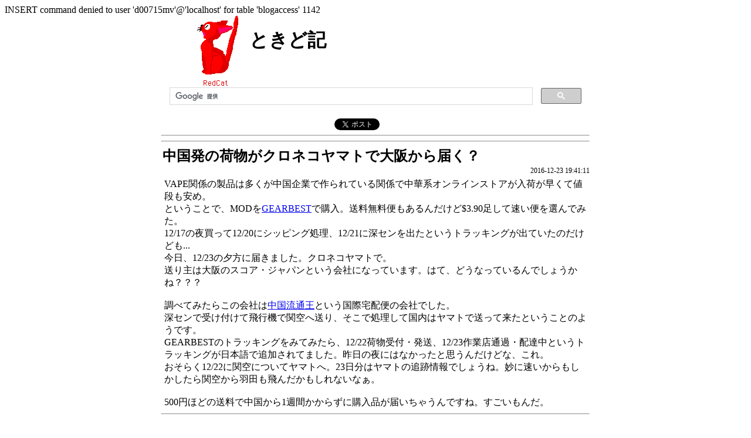

--- FILE ---
content_type: text/html; charset=UTF-8
request_url: https://xn--ogt354cnrs.dyndns.org/page.php/MDAwMDAwMTEzOTIx/index.php
body_size: 8036
content:
 INSERT command denied to user 'd00715mv'@'localhost' for table 'blogaccess' 1142 <html>
<head>
<meta http-equiv="Content-Type" content="text/html; charset=utf-8">
<meta name="viewport" content="target-densitydpi=device-dpi,initial-scale=1,user-scalable=1">
<link rel="stylesheet" type="text/css" href="/forpc.css">
<title>redcat ときど記 - 中国発の荷物がクロネコヤマトで大阪から届く？</title>
<meta name="description" content="VAPE関係の製品は多くが中国企業で作られている関係で中華系オンラインストアが入荷が早くて値段も安め。ということで、MODをGEARBESTで購入。送料無料便もあるんだけど$3.90足して速い便を選ん...">
<meta property="og:title" content="redcat ときど記 - 中国発の荷物がクロネコヤマトで大阪から届く？">
<meta property="og:description" content="VAPE関係の製品は多くが中国企業で作られている関係で中華系オンラインストアが入荷が早くて値段も安め。ということで、MODをGEARBESTで購入。送料無料便もあるんだけど$3.90足して速い便を選ん...">
<meta property="og:url" content="https://xn--ogt354cnrs.dyndns.org/page.php/MDAwMDAwMTEzOTIx/index.php">
<meta property="og:image" content="https://xn--ogt354cnrs.dyndns.org/redcat.gif">
<meta name="twitter:card" content="summary_large_image">
<meta name="twitter:image" content="https://xn--ogt354cnrs.dyndns.org/redcat.gif">
<meta name="twitter:site" content="@aka9999">
<meta property="og:type" content="website">
<meta property="og:site_name" content="redcat ときど記">
<link rel="alternate" type="application/xml" href="/sitemap.php/sitemap.xml">
<link rel="alternate" type="application/rss+xml" title="RSS 2.0" href="https://xn--ogt354cnrs.dyndns.org/rss.php/rss.xml">
<link rel="amphtml" href="https://xn--ogt354cnrs.dyndns.org/page.php/MDAwMDAwMTEzOTIx/amp.php">
<link rel="canonical" href="https://xn--ogt354cnrs.dyndns.org/page.php/MDAwMDAwMTEzOTIx/index.php">
<script data-ad-client="ca-pub-9742293186625001" async src="https://pagead2.googlesyndication.com/pagead/js/adsbygoogle.js"></script>
</head>
<body>
<div class="header">
<div class="headerimg">
<img src="/redcat.gif">
</div>
<div class="title">
<h1><a href="/" class="h1">ときど記</a></h1>
</div>
<script async src="https://cse.google.com/cse.js?cx=351149990d7ca3c39"></script>
<div class="gcse-search"></div>
<div class="social">
<div style="float: left;">
<div  class="fb-like"  data-share="true"  data-width="280"  data-show-faces="false">
</div></div>
<div>
<a href="https://twitter.com/share" class="twitter-share-button"{count} data-lang="ja">Tweet</a>
<script>!function(d,s,id){var js,fjs=d.getElementsByTagName(s)[0],p=/^http:/.test(d.location)?'http':'https';if(!d.getElementById(id)){js=d.createElement(s);js.id=id;js.src=p+'://platform.twitter.com/widgets.js';fjs.parentNode.insertBefore(js,fjs);}}(document, 'script', 'twitter-wjs');</script>
</div>
</div>
</div>
<div class="reset"></div>
<div class="main">
<hr>
<div class="linkad">
</div>
<hr>
<h2>中国発の荷物がクロネコヤマトで大阪から届く？</h2>
<div class="date">2016-12-23 19:41:11</div>
<div class="maintxt">
VAPE関係の製品は多くが中国企業で作られている関係で中華系オンラインストアが入荷が早くて値段も安め。<br>ということで、MODを<a href="http://www.gearbest.com/" target="_blank">GEARBEST</a>で購入。送料無料便もあるんだけど$3.90足して速い便を選んでみた。<br>12/17の夜買って12/20にシッピング処理、12/21に深センを出たというトラッキングが出ていたのだけども...<br>今日、12/23の夕方に届きました。クロネコヤマトで。<br>送り主は大阪のスコア・ジャパンという会社になっています。はて、どうなっているんでしょうかね？？？<br><br>調べてみたらこの会社は<a href="http://www.scorejp.com/" target="_blank">中国流通王</a>という国際宅配便の会社でした。<br>深センで受け付けて飛行機で関空へ送り、そこで処理して国内はヤマトで送って来たということのようです。<br>GEARBESTのトラッキングをみてみたら、12/22荷物受付・発送、12/23作業店通過・配達中というトラッキングが日本語で追加されてました。昨日の夜にはなかったと思うんだけどな、これ。<br>おそらく12/22に関空についてヤマトへ。23日分はヤマトの追跡情報でしょうね。妙に速いからもしかしたら関空から羽田も飛んだかもしれないなぁ。<br><br>500円ほどの送料で中国から1週間かからずに購入品が届いちゃうんですね。すごいもんだ。</div>
<div class="reset"><hr></div>
<h2>COMMENT</h2>
<script src='https://www.google.com/recaptcha/api.js'></script>
<form method="POST" action="/page-comm.php">
お名前:<input type="text" name="name" style="width:300px;"><br>
<textarea name="comment" style="height:50px;"></textarea><br>
<input type="hidden" name="page" value="MDAwMDAwMTEzOTIx">
<br>
<div class="g-recaptcha" data-sitekey="6LfjNL0aAAAAANd-GZJApqdLf4QnFgmIvK2C83js"></div>
<input type="submit">
</form>
<hr>
<hr>
<div class="navi">
<nobr><a href="/page.php/MDAwMDAwMTE1OTU1/index.php">黒かったんですけど</a></nobr>
 &nbsp;| &nbsp;
 <a href="/">TOP</a> &nbsp;| &nbsp;
<nobr><a href="/page.php/MDAwMDAwMTEyOTA0/index.php">サカマキガイ水槽その後</a></nobr>
</div>
</div>
<div>
<div class="side">
<hr>
<div class="listbox">
<h3>人気の記事</h3>
<ul>
</ul>
</div>
<div class="listbox">
<h3>最近読まれた記事</h3>
<ul>
<li><a href="/page.php/MDAwMDAwMTE4MDA2/index.php">ブログをhttpsにしてみた</a></li>
<li><a href="/page.php/MDAwMDAwMTMxMjI3/index.php">で、Wena3ってどうなのよ？</a></li>
<li><a href="/page.php/MDAwMDAwMTE5MDIz/index.php">どんどん赤くなる</a></li>
<li><a href="/page.php/MDAwMDAwMTMyMjQ0/index.php">Wena3で通知を受ける</a></li>
<li><a href="/page.php/MDAwMDAwMTI1MTI1/index.php">久しぶりのポスト</a></li>
<li><a href="/page.php/MDAwMDAwMDY1MTA1/index.php">モノアラガイ？</a></li>
<li><a href="/page.php/MDAwMDAwMTIzMDkx/index.php">パンダ金魚</a></li>
<li><a href="/page.php/MDAwMDAwMDYzMDcx/index.php">えび〜</a></li>
<li><a href="/page.php/MDAwMDAwMDM5NjYz/index.php">MZ-700とは</a></li>
<li><a href="/page.php/MDAwMDAwMTAyNzM0/index.php">大丈夫...かな？</a></li>
</ul>
</div>
</div>
<div class="footer">
<br>
<hr>
<a href="https://赤猫屋.dyndns.org">HOME PAGE</a>
<br><br><br>
<script>
  (function(i,s,o,g,r,a,m){i['GoogleAnalyticsObject']=r;i[r]=i[r]||function(){
  (i[r].q=i[r].q||[]).push(arguments)},i[r].l=1*new Date();a=s.createElement(o),
  m=s.getElementsByTagName(o)[0];a.async=1;a.src=g;m.parentNode.insertBefore(a,m)
  })(window,document,'script','//www.google-analytics.com/analytics.js','ga');

  ga('create', 'UA-2782419-6', 'auto');
  ga('send', 'pageview');

</script>
<script>
  (function() {
    var cx = '005764169742199201650:qjz6iztjmaa';
    var gcse = document.createElement('script');
    gcse.type = 'text/javascript';
    gcse.async = true;
    gcse.src = (document.location.protocol == 'https:' ? 'https:' : 'https:') +
        '//cse.google.com/cse.js?cx=' + cx;
    var s = document.getElementsByTagName('script')[0];
    s.parentNode.insertBefore(gcse, s);
  })();
</script>
<script>
  window.fbAsyncInit = function() {
    FB.init({
      appId      : '184908621852940',
      xfbml      : true,
      version    : 'v2.5'
    });
  };

  (function(d, s, id){
     var js, fjs = d.getElementsByTagName(s)[0];
     if (d.getElementById(id)) {return;}
     js = d.createElement(s); js.id = id;
     js.src = "//connect.facebook.net/ja_JP/sdk.js";
     fjs.parentNode.insertBefore(js, fjs);
   }(document, 'script', 'facebook-jssdk'));
</script></div>
</body>
</html>


--- FILE ---
content_type: text/html; charset=utf-8
request_url: https://www.google.com/recaptcha/api2/anchor?ar=1&k=6LfjNL0aAAAAANd-GZJApqdLf4QnFgmIvK2C83js&co=aHR0cHM6Ly94bi0tb2d0MzU0Y25ycy5keW5kbnMub3JnOjQ0Mw..&hl=en&v=PoyoqOPhxBO7pBk68S4YbpHZ&size=normal&anchor-ms=20000&execute-ms=30000&cb=7dh2lbo4yub1
body_size: 49587
content:
<!DOCTYPE HTML><html dir="ltr" lang="en"><head><meta http-equiv="Content-Type" content="text/html; charset=UTF-8">
<meta http-equiv="X-UA-Compatible" content="IE=edge">
<title>reCAPTCHA</title>
<style type="text/css">
/* cyrillic-ext */
@font-face {
  font-family: 'Roboto';
  font-style: normal;
  font-weight: 400;
  font-stretch: 100%;
  src: url(//fonts.gstatic.com/s/roboto/v48/KFO7CnqEu92Fr1ME7kSn66aGLdTylUAMa3GUBHMdazTgWw.woff2) format('woff2');
  unicode-range: U+0460-052F, U+1C80-1C8A, U+20B4, U+2DE0-2DFF, U+A640-A69F, U+FE2E-FE2F;
}
/* cyrillic */
@font-face {
  font-family: 'Roboto';
  font-style: normal;
  font-weight: 400;
  font-stretch: 100%;
  src: url(//fonts.gstatic.com/s/roboto/v48/KFO7CnqEu92Fr1ME7kSn66aGLdTylUAMa3iUBHMdazTgWw.woff2) format('woff2');
  unicode-range: U+0301, U+0400-045F, U+0490-0491, U+04B0-04B1, U+2116;
}
/* greek-ext */
@font-face {
  font-family: 'Roboto';
  font-style: normal;
  font-weight: 400;
  font-stretch: 100%;
  src: url(//fonts.gstatic.com/s/roboto/v48/KFO7CnqEu92Fr1ME7kSn66aGLdTylUAMa3CUBHMdazTgWw.woff2) format('woff2');
  unicode-range: U+1F00-1FFF;
}
/* greek */
@font-face {
  font-family: 'Roboto';
  font-style: normal;
  font-weight: 400;
  font-stretch: 100%;
  src: url(//fonts.gstatic.com/s/roboto/v48/KFO7CnqEu92Fr1ME7kSn66aGLdTylUAMa3-UBHMdazTgWw.woff2) format('woff2');
  unicode-range: U+0370-0377, U+037A-037F, U+0384-038A, U+038C, U+038E-03A1, U+03A3-03FF;
}
/* math */
@font-face {
  font-family: 'Roboto';
  font-style: normal;
  font-weight: 400;
  font-stretch: 100%;
  src: url(//fonts.gstatic.com/s/roboto/v48/KFO7CnqEu92Fr1ME7kSn66aGLdTylUAMawCUBHMdazTgWw.woff2) format('woff2');
  unicode-range: U+0302-0303, U+0305, U+0307-0308, U+0310, U+0312, U+0315, U+031A, U+0326-0327, U+032C, U+032F-0330, U+0332-0333, U+0338, U+033A, U+0346, U+034D, U+0391-03A1, U+03A3-03A9, U+03B1-03C9, U+03D1, U+03D5-03D6, U+03F0-03F1, U+03F4-03F5, U+2016-2017, U+2034-2038, U+203C, U+2040, U+2043, U+2047, U+2050, U+2057, U+205F, U+2070-2071, U+2074-208E, U+2090-209C, U+20D0-20DC, U+20E1, U+20E5-20EF, U+2100-2112, U+2114-2115, U+2117-2121, U+2123-214F, U+2190, U+2192, U+2194-21AE, U+21B0-21E5, U+21F1-21F2, U+21F4-2211, U+2213-2214, U+2216-22FF, U+2308-230B, U+2310, U+2319, U+231C-2321, U+2336-237A, U+237C, U+2395, U+239B-23B7, U+23D0, U+23DC-23E1, U+2474-2475, U+25AF, U+25B3, U+25B7, U+25BD, U+25C1, U+25CA, U+25CC, U+25FB, U+266D-266F, U+27C0-27FF, U+2900-2AFF, U+2B0E-2B11, U+2B30-2B4C, U+2BFE, U+3030, U+FF5B, U+FF5D, U+1D400-1D7FF, U+1EE00-1EEFF;
}
/* symbols */
@font-face {
  font-family: 'Roboto';
  font-style: normal;
  font-weight: 400;
  font-stretch: 100%;
  src: url(//fonts.gstatic.com/s/roboto/v48/KFO7CnqEu92Fr1ME7kSn66aGLdTylUAMaxKUBHMdazTgWw.woff2) format('woff2');
  unicode-range: U+0001-000C, U+000E-001F, U+007F-009F, U+20DD-20E0, U+20E2-20E4, U+2150-218F, U+2190, U+2192, U+2194-2199, U+21AF, U+21E6-21F0, U+21F3, U+2218-2219, U+2299, U+22C4-22C6, U+2300-243F, U+2440-244A, U+2460-24FF, U+25A0-27BF, U+2800-28FF, U+2921-2922, U+2981, U+29BF, U+29EB, U+2B00-2BFF, U+4DC0-4DFF, U+FFF9-FFFB, U+10140-1018E, U+10190-1019C, U+101A0, U+101D0-101FD, U+102E0-102FB, U+10E60-10E7E, U+1D2C0-1D2D3, U+1D2E0-1D37F, U+1F000-1F0FF, U+1F100-1F1AD, U+1F1E6-1F1FF, U+1F30D-1F30F, U+1F315, U+1F31C, U+1F31E, U+1F320-1F32C, U+1F336, U+1F378, U+1F37D, U+1F382, U+1F393-1F39F, U+1F3A7-1F3A8, U+1F3AC-1F3AF, U+1F3C2, U+1F3C4-1F3C6, U+1F3CA-1F3CE, U+1F3D4-1F3E0, U+1F3ED, U+1F3F1-1F3F3, U+1F3F5-1F3F7, U+1F408, U+1F415, U+1F41F, U+1F426, U+1F43F, U+1F441-1F442, U+1F444, U+1F446-1F449, U+1F44C-1F44E, U+1F453, U+1F46A, U+1F47D, U+1F4A3, U+1F4B0, U+1F4B3, U+1F4B9, U+1F4BB, U+1F4BF, U+1F4C8-1F4CB, U+1F4D6, U+1F4DA, U+1F4DF, U+1F4E3-1F4E6, U+1F4EA-1F4ED, U+1F4F7, U+1F4F9-1F4FB, U+1F4FD-1F4FE, U+1F503, U+1F507-1F50B, U+1F50D, U+1F512-1F513, U+1F53E-1F54A, U+1F54F-1F5FA, U+1F610, U+1F650-1F67F, U+1F687, U+1F68D, U+1F691, U+1F694, U+1F698, U+1F6AD, U+1F6B2, U+1F6B9-1F6BA, U+1F6BC, U+1F6C6-1F6CF, U+1F6D3-1F6D7, U+1F6E0-1F6EA, U+1F6F0-1F6F3, U+1F6F7-1F6FC, U+1F700-1F7FF, U+1F800-1F80B, U+1F810-1F847, U+1F850-1F859, U+1F860-1F887, U+1F890-1F8AD, U+1F8B0-1F8BB, U+1F8C0-1F8C1, U+1F900-1F90B, U+1F93B, U+1F946, U+1F984, U+1F996, U+1F9E9, U+1FA00-1FA6F, U+1FA70-1FA7C, U+1FA80-1FA89, U+1FA8F-1FAC6, U+1FACE-1FADC, U+1FADF-1FAE9, U+1FAF0-1FAF8, U+1FB00-1FBFF;
}
/* vietnamese */
@font-face {
  font-family: 'Roboto';
  font-style: normal;
  font-weight: 400;
  font-stretch: 100%;
  src: url(//fonts.gstatic.com/s/roboto/v48/KFO7CnqEu92Fr1ME7kSn66aGLdTylUAMa3OUBHMdazTgWw.woff2) format('woff2');
  unicode-range: U+0102-0103, U+0110-0111, U+0128-0129, U+0168-0169, U+01A0-01A1, U+01AF-01B0, U+0300-0301, U+0303-0304, U+0308-0309, U+0323, U+0329, U+1EA0-1EF9, U+20AB;
}
/* latin-ext */
@font-face {
  font-family: 'Roboto';
  font-style: normal;
  font-weight: 400;
  font-stretch: 100%;
  src: url(//fonts.gstatic.com/s/roboto/v48/KFO7CnqEu92Fr1ME7kSn66aGLdTylUAMa3KUBHMdazTgWw.woff2) format('woff2');
  unicode-range: U+0100-02BA, U+02BD-02C5, U+02C7-02CC, U+02CE-02D7, U+02DD-02FF, U+0304, U+0308, U+0329, U+1D00-1DBF, U+1E00-1E9F, U+1EF2-1EFF, U+2020, U+20A0-20AB, U+20AD-20C0, U+2113, U+2C60-2C7F, U+A720-A7FF;
}
/* latin */
@font-face {
  font-family: 'Roboto';
  font-style: normal;
  font-weight: 400;
  font-stretch: 100%;
  src: url(//fonts.gstatic.com/s/roboto/v48/KFO7CnqEu92Fr1ME7kSn66aGLdTylUAMa3yUBHMdazQ.woff2) format('woff2');
  unicode-range: U+0000-00FF, U+0131, U+0152-0153, U+02BB-02BC, U+02C6, U+02DA, U+02DC, U+0304, U+0308, U+0329, U+2000-206F, U+20AC, U+2122, U+2191, U+2193, U+2212, U+2215, U+FEFF, U+FFFD;
}
/* cyrillic-ext */
@font-face {
  font-family: 'Roboto';
  font-style: normal;
  font-weight: 500;
  font-stretch: 100%;
  src: url(//fonts.gstatic.com/s/roboto/v48/KFO7CnqEu92Fr1ME7kSn66aGLdTylUAMa3GUBHMdazTgWw.woff2) format('woff2');
  unicode-range: U+0460-052F, U+1C80-1C8A, U+20B4, U+2DE0-2DFF, U+A640-A69F, U+FE2E-FE2F;
}
/* cyrillic */
@font-face {
  font-family: 'Roboto';
  font-style: normal;
  font-weight: 500;
  font-stretch: 100%;
  src: url(//fonts.gstatic.com/s/roboto/v48/KFO7CnqEu92Fr1ME7kSn66aGLdTylUAMa3iUBHMdazTgWw.woff2) format('woff2');
  unicode-range: U+0301, U+0400-045F, U+0490-0491, U+04B0-04B1, U+2116;
}
/* greek-ext */
@font-face {
  font-family: 'Roboto';
  font-style: normal;
  font-weight: 500;
  font-stretch: 100%;
  src: url(//fonts.gstatic.com/s/roboto/v48/KFO7CnqEu92Fr1ME7kSn66aGLdTylUAMa3CUBHMdazTgWw.woff2) format('woff2');
  unicode-range: U+1F00-1FFF;
}
/* greek */
@font-face {
  font-family: 'Roboto';
  font-style: normal;
  font-weight: 500;
  font-stretch: 100%;
  src: url(//fonts.gstatic.com/s/roboto/v48/KFO7CnqEu92Fr1ME7kSn66aGLdTylUAMa3-UBHMdazTgWw.woff2) format('woff2');
  unicode-range: U+0370-0377, U+037A-037F, U+0384-038A, U+038C, U+038E-03A1, U+03A3-03FF;
}
/* math */
@font-face {
  font-family: 'Roboto';
  font-style: normal;
  font-weight: 500;
  font-stretch: 100%;
  src: url(//fonts.gstatic.com/s/roboto/v48/KFO7CnqEu92Fr1ME7kSn66aGLdTylUAMawCUBHMdazTgWw.woff2) format('woff2');
  unicode-range: U+0302-0303, U+0305, U+0307-0308, U+0310, U+0312, U+0315, U+031A, U+0326-0327, U+032C, U+032F-0330, U+0332-0333, U+0338, U+033A, U+0346, U+034D, U+0391-03A1, U+03A3-03A9, U+03B1-03C9, U+03D1, U+03D5-03D6, U+03F0-03F1, U+03F4-03F5, U+2016-2017, U+2034-2038, U+203C, U+2040, U+2043, U+2047, U+2050, U+2057, U+205F, U+2070-2071, U+2074-208E, U+2090-209C, U+20D0-20DC, U+20E1, U+20E5-20EF, U+2100-2112, U+2114-2115, U+2117-2121, U+2123-214F, U+2190, U+2192, U+2194-21AE, U+21B0-21E5, U+21F1-21F2, U+21F4-2211, U+2213-2214, U+2216-22FF, U+2308-230B, U+2310, U+2319, U+231C-2321, U+2336-237A, U+237C, U+2395, U+239B-23B7, U+23D0, U+23DC-23E1, U+2474-2475, U+25AF, U+25B3, U+25B7, U+25BD, U+25C1, U+25CA, U+25CC, U+25FB, U+266D-266F, U+27C0-27FF, U+2900-2AFF, U+2B0E-2B11, U+2B30-2B4C, U+2BFE, U+3030, U+FF5B, U+FF5D, U+1D400-1D7FF, U+1EE00-1EEFF;
}
/* symbols */
@font-face {
  font-family: 'Roboto';
  font-style: normal;
  font-weight: 500;
  font-stretch: 100%;
  src: url(//fonts.gstatic.com/s/roboto/v48/KFO7CnqEu92Fr1ME7kSn66aGLdTylUAMaxKUBHMdazTgWw.woff2) format('woff2');
  unicode-range: U+0001-000C, U+000E-001F, U+007F-009F, U+20DD-20E0, U+20E2-20E4, U+2150-218F, U+2190, U+2192, U+2194-2199, U+21AF, U+21E6-21F0, U+21F3, U+2218-2219, U+2299, U+22C4-22C6, U+2300-243F, U+2440-244A, U+2460-24FF, U+25A0-27BF, U+2800-28FF, U+2921-2922, U+2981, U+29BF, U+29EB, U+2B00-2BFF, U+4DC0-4DFF, U+FFF9-FFFB, U+10140-1018E, U+10190-1019C, U+101A0, U+101D0-101FD, U+102E0-102FB, U+10E60-10E7E, U+1D2C0-1D2D3, U+1D2E0-1D37F, U+1F000-1F0FF, U+1F100-1F1AD, U+1F1E6-1F1FF, U+1F30D-1F30F, U+1F315, U+1F31C, U+1F31E, U+1F320-1F32C, U+1F336, U+1F378, U+1F37D, U+1F382, U+1F393-1F39F, U+1F3A7-1F3A8, U+1F3AC-1F3AF, U+1F3C2, U+1F3C4-1F3C6, U+1F3CA-1F3CE, U+1F3D4-1F3E0, U+1F3ED, U+1F3F1-1F3F3, U+1F3F5-1F3F7, U+1F408, U+1F415, U+1F41F, U+1F426, U+1F43F, U+1F441-1F442, U+1F444, U+1F446-1F449, U+1F44C-1F44E, U+1F453, U+1F46A, U+1F47D, U+1F4A3, U+1F4B0, U+1F4B3, U+1F4B9, U+1F4BB, U+1F4BF, U+1F4C8-1F4CB, U+1F4D6, U+1F4DA, U+1F4DF, U+1F4E3-1F4E6, U+1F4EA-1F4ED, U+1F4F7, U+1F4F9-1F4FB, U+1F4FD-1F4FE, U+1F503, U+1F507-1F50B, U+1F50D, U+1F512-1F513, U+1F53E-1F54A, U+1F54F-1F5FA, U+1F610, U+1F650-1F67F, U+1F687, U+1F68D, U+1F691, U+1F694, U+1F698, U+1F6AD, U+1F6B2, U+1F6B9-1F6BA, U+1F6BC, U+1F6C6-1F6CF, U+1F6D3-1F6D7, U+1F6E0-1F6EA, U+1F6F0-1F6F3, U+1F6F7-1F6FC, U+1F700-1F7FF, U+1F800-1F80B, U+1F810-1F847, U+1F850-1F859, U+1F860-1F887, U+1F890-1F8AD, U+1F8B0-1F8BB, U+1F8C0-1F8C1, U+1F900-1F90B, U+1F93B, U+1F946, U+1F984, U+1F996, U+1F9E9, U+1FA00-1FA6F, U+1FA70-1FA7C, U+1FA80-1FA89, U+1FA8F-1FAC6, U+1FACE-1FADC, U+1FADF-1FAE9, U+1FAF0-1FAF8, U+1FB00-1FBFF;
}
/* vietnamese */
@font-face {
  font-family: 'Roboto';
  font-style: normal;
  font-weight: 500;
  font-stretch: 100%;
  src: url(//fonts.gstatic.com/s/roboto/v48/KFO7CnqEu92Fr1ME7kSn66aGLdTylUAMa3OUBHMdazTgWw.woff2) format('woff2');
  unicode-range: U+0102-0103, U+0110-0111, U+0128-0129, U+0168-0169, U+01A0-01A1, U+01AF-01B0, U+0300-0301, U+0303-0304, U+0308-0309, U+0323, U+0329, U+1EA0-1EF9, U+20AB;
}
/* latin-ext */
@font-face {
  font-family: 'Roboto';
  font-style: normal;
  font-weight: 500;
  font-stretch: 100%;
  src: url(//fonts.gstatic.com/s/roboto/v48/KFO7CnqEu92Fr1ME7kSn66aGLdTylUAMa3KUBHMdazTgWw.woff2) format('woff2');
  unicode-range: U+0100-02BA, U+02BD-02C5, U+02C7-02CC, U+02CE-02D7, U+02DD-02FF, U+0304, U+0308, U+0329, U+1D00-1DBF, U+1E00-1E9F, U+1EF2-1EFF, U+2020, U+20A0-20AB, U+20AD-20C0, U+2113, U+2C60-2C7F, U+A720-A7FF;
}
/* latin */
@font-face {
  font-family: 'Roboto';
  font-style: normal;
  font-weight: 500;
  font-stretch: 100%;
  src: url(//fonts.gstatic.com/s/roboto/v48/KFO7CnqEu92Fr1ME7kSn66aGLdTylUAMa3yUBHMdazQ.woff2) format('woff2');
  unicode-range: U+0000-00FF, U+0131, U+0152-0153, U+02BB-02BC, U+02C6, U+02DA, U+02DC, U+0304, U+0308, U+0329, U+2000-206F, U+20AC, U+2122, U+2191, U+2193, U+2212, U+2215, U+FEFF, U+FFFD;
}
/* cyrillic-ext */
@font-face {
  font-family: 'Roboto';
  font-style: normal;
  font-weight: 900;
  font-stretch: 100%;
  src: url(//fonts.gstatic.com/s/roboto/v48/KFO7CnqEu92Fr1ME7kSn66aGLdTylUAMa3GUBHMdazTgWw.woff2) format('woff2');
  unicode-range: U+0460-052F, U+1C80-1C8A, U+20B4, U+2DE0-2DFF, U+A640-A69F, U+FE2E-FE2F;
}
/* cyrillic */
@font-face {
  font-family: 'Roboto';
  font-style: normal;
  font-weight: 900;
  font-stretch: 100%;
  src: url(//fonts.gstatic.com/s/roboto/v48/KFO7CnqEu92Fr1ME7kSn66aGLdTylUAMa3iUBHMdazTgWw.woff2) format('woff2');
  unicode-range: U+0301, U+0400-045F, U+0490-0491, U+04B0-04B1, U+2116;
}
/* greek-ext */
@font-face {
  font-family: 'Roboto';
  font-style: normal;
  font-weight: 900;
  font-stretch: 100%;
  src: url(//fonts.gstatic.com/s/roboto/v48/KFO7CnqEu92Fr1ME7kSn66aGLdTylUAMa3CUBHMdazTgWw.woff2) format('woff2');
  unicode-range: U+1F00-1FFF;
}
/* greek */
@font-face {
  font-family: 'Roboto';
  font-style: normal;
  font-weight: 900;
  font-stretch: 100%;
  src: url(//fonts.gstatic.com/s/roboto/v48/KFO7CnqEu92Fr1ME7kSn66aGLdTylUAMa3-UBHMdazTgWw.woff2) format('woff2');
  unicode-range: U+0370-0377, U+037A-037F, U+0384-038A, U+038C, U+038E-03A1, U+03A3-03FF;
}
/* math */
@font-face {
  font-family: 'Roboto';
  font-style: normal;
  font-weight: 900;
  font-stretch: 100%;
  src: url(//fonts.gstatic.com/s/roboto/v48/KFO7CnqEu92Fr1ME7kSn66aGLdTylUAMawCUBHMdazTgWw.woff2) format('woff2');
  unicode-range: U+0302-0303, U+0305, U+0307-0308, U+0310, U+0312, U+0315, U+031A, U+0326-0327, U+032C, U+032F-0330, U+0332-0333, U+0338, U+033A, U+0346, U+034D, U+0391-03A1, U+03A3-03A9, U+03B1-03C9, U+03D1, U+03D5-03D6, U+03F0-03F1, U+03F4-03F5, U+2016-2017, U+2034-2038, U+203C, U+2040, U+2043, U+2047, U+2050, U+2057, U+205F, U+2070-2071, U+2074-208E, U+2090-209C, U+20D0-20DC, U+20E1, U+20E5-20EF, U+2100-2112, U+2114-2115, U+2117-2121, U+2123-214F, U+2190, U+2192, U+2194-21AE, U+21B0-21E5, U+21F1-21F2, U+21F4-2211, U+2213-2214, U+2216-22FF, U+2308-230B, U+2310, U+2319, U+231C-2321, U+2336-237A, U+237C, U+2395, U+239B-23B7, U+23D0, U+23DC-23E1, U+2474-2475, U+25AF, U+25B3, U+25B7, U+25BD, U+25C1, U+25CA, U+25CC, U+25FB, U+266D-266F, U+27C0-27FF, U+2900-2AFF, U+2B0E-2B11, U+2B30-2B4C, U+2BFE, U+3030, U+FF5B, U+FF5D, U+1D400-1D7FF, U+1EE00-1EEFF;
}
/* symbols */
@font-face {
  font-family: 'Roboto';
  font-style: normal;
  font-weight: 900;
  font-stretch: 100%;
  src: url(//fonts.gstatic.com/s/roboto/v48/KFO7CnqEu92Fr1ME7kSn66aGLdTylUAMaxKUBHMdazTgWw.woff2) format('woff2');
  unicode-range: U+0001-000C, U+000E-001F, U+007F-009F, U+20DD-20E0, U+20E2-20E4, U+2150-218F, U+2190, U+2192, U+2194-2199, U+21AF, U+21E6-21F0, U+21F3, U+2218-2219, U+2299, U+22C4-22C6, U+2300-243F, U+2440-244A, U+2460-24FF, U+25A0-27BF, U+2800-28FF, U+2921-2922, U+2981, U+29BF, U+29EB, U+2B00-2BFF, U+4DC0-4DFF, U+FFF9-FFFB, U+10140-1018E, U+10190-1019C, U+101A0, U+101D0-101FD, U+102E0-102FB, U+10E60-10E7E, U+1D2C0-1D2D3, U+1D2E0-1D37F, U+1F000-1F0FF, U+1F100-1F1AD, U+1F1E6-1F1FF, U+1F30D-1F30F, U+1F315, U+1F31C, U+1F31E, U+1F320-1F32C, U+1F336, U+1F378, U+1F37D, U+1F382, U+1F393-1F39F, U+1F3A7-1F3A8, U+1F3AC-1F3AF, U+1F3C2, U+1F3C4-1F3C6, U+1F3CA-1F3CE, U+1F3D4-1F3E0, U+1F3ED, U+1F3F1-1F3F3, U+1F3F5-1F3F7, U+1F408, U+1F415, U+1F41F, U+1F426, U+1F43F, U+1F441-1F442, U+1F444, U+1F446-1F449, U+1F44C-1F44E, U+1F453, U+1F46A, U+1F47D, U+1F4A3, U+1F4B0, U+1F4B3, U+1F4B9, U+1F4BB, U+1F4BF, U+1F4C8-1F4CB, U+1F4D6, U+1F4DA, U+1F4DF, U+1F4E3-1F4E6, U+1F4EA-1F4ED, U+1F4F7, U+1F4F9-1F4FB, U+1F4FD-1F4FE, U+1F503, U+1F507-1F50B, U+1F50D, U+1F512-1F513, U+1F53E-1F54A, U+1F54F-1F5FA, U+1F610, U+1F650-1F67F, U+1F687, U+1F68D, U+1F691, U+1F694, U+1F698, U+1F6AD, U+1F6B2, U+1F6B9-1F6BA, U+1F6BC, U+1F6C6-1F6CF, U+1F6D3-1F6D7, U+1F6E0-1F6EA, U+1F6F0-1F6F3, U+1F6F7-1F6FC, U+1F700-1F7FF, U+1F800-1F80B, U+1F810-1F847, U+1F850-1F859, U+1F860-1F887, U+1F890-1F8AD, U+1F8B0-1F8BB, U+1F8C0-1F8C1, U+1F900-1F90B, U+1F93B, U+1F946, U+1F984, U+1F996, U+1F9E9, U+1FA00-1FA6F, U+1FA70-1FA7C, U+1FA80-1FA89, U+1FA8F-1FAC6, U+1FACE-1FADC, U+1FADF-1FAE9, U+1FAF0-1FAF8, U+1FB00-1FBFF;
}
/* vietnamese */
@font-face {
  font-family: 'Roboto';
  font-style: normal;
  font-weight: 900;
  font-stretch: 100%;
  src: url(//fonts.gstatic.com/s/roboto/v48/KFO7CnqEu92Fr1ME7kSn66aGLdTylUAMa3OUBHMdazTgWw.woff2) format('woff2');
  unicode-range: U+0102-0103, U+0110-0111, U+0128-0129, U+0168-0169, U+01A0-01A1, U+01AF-01B0, U+0300-0301, U+0303-0304, U+0308-0309, U+0323, U+0329, U+1EA0-1EF9, U+20AB;
}
/* latin-ext */
@font-face {
  font-family: 'Roboto';
  font-style: normal;
  font-weight: 900;
  font-stretch: 100%;
  src: url(//fonts.gstatic.com/s/roboto/v48/KFO7CnqEu92Fr1ME7kSn66aGLdTylUAMa3KUBHMdazTgWw.woff2) format('woff2');
  unicode-range: U+0100-02BA, U+02BD-02C5, U+02C7-02CC, U+02CE-02D7, U+02DD-02FF, U+0304, U+0308, U+0329, U+1D00-1DBF, U+1E00-1E9F, U+1EF2-1EFF, U+2020, U+20A0-20AB, U+20AD-20C0, U+2113, U+2C60-2C7F, U+A720-A7FF;
}
/* latin */
@font-face {
  font-family: 'Roboto';
  font-style: normal;
  font-weight: 900;
  font-stretch: 100%;
  src: url(//fonts.gstatic.com/s/roboto/v48/KFO7CnqEu92Fr1ME7kSn66aGLdTylUAMa3yUBHMdazQ.woff2) format('woff2');
  unicode-range: U+0000-00FF, U+0131, U+0152-0153, U+02BB-02BC, U+02C6, U+02DA, U+02DC, U+0304, U+0308, U+0329, U+2000-206F, U+20AC, U+2122, U+2191, U+2193, U+2212, U+2215, U+FEFF, U+FFFD;
}

</style>
<link rel="stylesheet" type="text/css" href="https://www.gstatic.com/recaptcha/releases/PoyoqOPhxBO7pBk68S4YbpHZ/styles__ltr.css">
<script nonce="NatkDT4XqdTrcIcGmQi_WQ" type="text/javascript">window['__recaptcha_api'] = 'https://www.google.com/recaptcha/api2/';</script>
<script type="text/javascript" src="https://www.gstatic.com/recaptcha/releases/PoyoqOPhxBO7pBk68S4YbpHZ/recaptcha__en.js" nonce="NatkDT4XqdTrcIcGmQi_WQ">
      
    </script></head>
<body><div id="rc-anchor-alert" class="rc-anchor-alert"></div>
<input type="hidden" id="recaptcha-token" value="[base64]">
<script type="text/javascript" nonce="NatkDT4XqdTrcIcGmQi_WQ">
      recaptcha.anchor.Main.init("[\x22ainput\x22,[\x22bgdata\x22,\x22\x22,\[base64]/[base64]/[base64]/[base64]/[base64]/[base64]/KGcoTywyNTMsTy5PKSxVRyhPLEMpKTpnKE8sMjUzLEMpLE8pKSxsKSksTykpfSxieT1mdW5jdGlvbihDLE8sdSxsKXtmb3IobD0odT1SKEMpLDApO08+MDtPLS0pbD1sPDw4fFooQyk7ZyhDLHUsbCl9LFVHPWZ1bmN0aW9uKEMsTyl7Qy5pLmxlbmd0aD4xMDQ/[base64]/[base64]/[base64]/[base64]/[base64]/[base64]/[base64]\\u003d\x22,\[base64]\\u003d\\u003d\x22,\[base64]/SDjDgQNxwobCkMK9wpXDqn/CtcKPw5Bhw7XCosKzw5BzUsOawojCnCzDjjjDrlpkfhzCg3MzVgI4wrFbY8OwVB8tYAXDmsORw599w4Jaw4jDrQ3DonjDosKIwoDCrcK5wq45EMO8cMOJNUJzEsKmw6nChilWPWnDqcKaV3/Cg8KTwqEUw4jCthvCgFzCol7CnUfChcOSbMK8TcOBNcOgGsK/[base64]/CpVt4wpzDlkNwZMKBwrLDicKywpJXw7F3worDksK/wqTClcOvG8KNw5/[base64]/NcOJw43CgV7CkcOgKjzDnGvCnkwfwqDCgsK0A8OHwrEjwogKLEYcwq8LFcKSw4UpJWcXwqUwwrfDgXzCj8KfLUgCw5fCjiR2KcORwqHDqsOUwpjCkGDDoMK4QihLwo/DqXBzH8OkwppOwqjCh8Osw61dw7NxwpPCj3UURx3CrMOBPyBLw6XCjsKeCTJVwpjCiULDlSgRND3Cn1YYFTzCmWXCvileJGXCu8Ojw7HCnxPChjE+LcO2w7ERJ8O4w5QJw7PCkMOiBjlHw7/[base64]/DgCJ3cMOFSXnDlj7DgUEWD8OwESLDrMO4wojCuU4Nw5zDqTZZFcO0B3AJZVrCjsKCwpgOYjDDssOawp3Cs8Kdw5QzwpPDq8Ozw4LDuWzDrMKowq/[base64]/DpMKrYF/DkA3DgnzDhFXCpsOSIcOVMwrDjMOXC8KZw6h/EzzDs0/Dpx7CoAMgwrXCvhkawrXCj8Kiwo1dw7QoPgDDtcKYwrp/[base64]/LENiwo59w4fCkcOIw44+wpDCosOoWcKKw74kVwBKLzN8fsO9FsONwrwywr4ow5ViRMOfbAxsIgY0w7DDnA3Dn8OMIiQAeUcbw7HCsWt5S3hWFFrDn37CmA0HXmEgwoPDqXXCkx5vdUYKfmMAMcKbw64ZZiPCv8KKwq8Bwr0kccOpPMKANjFYBMOLwqJSwr9Bw7bCm8O/eMOKCEzDkcOfO8KfwpTCiQJ7w7PDnWbCvT/Cl8O+w4XDgsOpwrkVw4QfMiMgwqEvXgVPwoTDksO/GsKuw7/CgsK7w7oOF8KWHhpPw4kJD8Khwr0gw7dIVcKqw4hww7w/wqjClsOOPBnDvRvClcOww7jCuk5KL8O0w4rDmCQ/F3DDtEsdw4ItIsOJw4t0Q3/DicKoegIUw6heUcO/w73Dp8KuUMKeZMKgw5nDvsKIdyVgwp4nSsK7QcO1wqzDn1bCtsO9w5jCsgEjccObLRXCoBkfw7JUbH19wprCpHJhw4fCucK4w6A7X8Kwwo/DrsKiFMOtwpDDk8OxwprCqBjClEBmaErDkMKkKwFQwrLDo8KxwptYw7rDssOsw7DCkEJWSjgJwrU8w4XCiyMGwpUnw6szwqvDlMOeesObacOJwqzDqcKQw5/DviF7w4jCv8KOQSwbH8K9CgLDuA/Csy7CrcK2cMKcwoTCnsOsbX3CnMKLw48gL8KLw4XDslrClMKkaHDCilDDjwfDklTCjMOZw7pDw7nDvD/Cml4DwoUBw5hlFsKEesKdw7t8wrlAwojCkU/Du1Ybw73DsjjClVDDsmgpwrbDisKQw4F3VFrDvz7DpsOiw6c+w4jCu8Kfw5bCu3DCocOKwr7DjcOvw7xLOTrCqjXDgCwcVGDDj0Aow7E6w47CmF7ClUPCi8KcwqXCjQESwrTCkcKxwrk/[base64]/R0fDq8KGQcO4wqgcwrtfBgJ8worCncKeOcKDwoN/[base64]/Cj8OXwqzDni9bZcKHTcKCTyrDu2ZSwp8kwokGZcOHwpvChiLCikVwR8KPfcK6wr47OGYTIAAyF8K4woDCjgHDusO0wpDCngAJOyETQxdhw5U8w4bDj1Vpwo/DgTjCllfDucOrL8OWN8OdwoxpYHvDh8KJbXzCgsObwoHDsEvDqRs0wozCvSQQwr3CvwPCi8OAwpF1w5TDrcKGw5BlwpwWwrxww6crC8K/C8OWZGLDksK5FXYJecKvw6opw7XCj0vCkgVQw4/CnMO5wqI8D8O6L2PCo8KuB8O+AnPCmXzDksOISiBhWTDCm8KAbXfCsMOiwqLDkjTCtTrDpMK9wr4zIgEIVcOOcWoFw4Amw5owZMK0wq4fZ0LDpcKDw6LCrMKhJMOrwoN5BRnCnFLCnsKpbsOZw5TDpsKKwr/[base64]/[base64]/[base64]/[base64]/J3wRYcKNVyjCrsO0QMOkwo7Di8KDaAzDo8KhLQnCrcO/w6rCiMO4woRpbcK0wo1rYD/Cj3fCqWXCpcOjesKeGcOUcXJRw7/DiCFzw5fCgA9xXcOKw6o+B3QIwrvDk8K0G8K8dDM0VijDgcOpwo88w5jDvETDkFPCug/CpD8rwpLCs8Kow4kkfMOnw6XCusKKw74Dc8K1wpfCg8KkScOAR8Ocw7hhOHpIwpvDpVrDjsOwd8Oaw4JJwoJTBsO6ScOiwrUhw6g2SxPDiBF3w5fCtg8Nwr8kDSLCj8Kfw4TDpwDCjmo2ZsOCY3/Cl8KEwrHDs8OLwo/CiABDJcK1w58waFDDjsOIwogDbB4Rw7bDjMKwEMOuwpgHeifDrMOjwrg4w6R9RcKDw4XDg8O/wrzDrcOuOn3DuFtjFEvCmlRcVmpHd8OIw496O8OzesKBSMKTw6AOZcOGwqY8MMOHaMKRXXI+w6PCqcKscsOZcDESbsOxOsOuwrzCk2QdWCoxw4lkwo/DksOlw5kGUcOdGsOpwrEswoHCs8KPwrtcU8KKTcOjLC/CqcK3w4FHw4B1FztkTsKsw70Kw7Izw4QFKMOxw4oNw7dKbMOHIcOCwrwGwrrCuSjDkcKNw6jCt8O0NC1ibMOdcm3CgMK7wq52w6bCvMOjDsKIwpvCtMOKw7gWRcKLw4APTT7DsDs6VMKFw6XDm8OXw74xRF/[base64]/DtMKkB3/[base64]/Cjh9RLMO/w6LCnyTDl2kuwogYwo4zUcKRdU9uwpjDjcKTTndAw7NBw6fDrg4fwrDCkDFFUkvClW0GdsKZwofDvxpBVcO9V0R5EsOZLVguw7bClMOiFx3Dr8KFwpbDgiYZwpXDucOMw6wZw5zDusOGJ8O/HyF8wrTCniPDmn84wqnDlTNUwojDmsKGSXwgGsOSfRtXf1rDpMKBR8OZwrvDpsOgKWAfwqU+IsK0SsKJLcOfK8K9JMOzwqLDjsOAIFLCoDp5w4rCmMKaTsK6wp1Cw7jDgsKkPS1iEcKRw5fCtsKAUhY4CsOSwqJHwrjDv17CnsO/woVxfsKlTsOeFcKCwqLCnMKjAVp+w4xvwrErwr7DkwjCvsOaTcOQw5/DrXlZwrNpw55lwp8Nw6HDvGLCvinCp19Mwr/CpcKUwr7CimPClMOlwqbCuhXClkHCpBnDnMKYRRfDgEHDgcOEwqnDhsKKGsO6GMKDCsKAQsOBw6zCmMOFwqjCsGsLFRcBZkVKecKlB8O8w7TDo8OFw55/wqnCo0owZsOMZSIUPcO/XRV4w5Idw7IREMKwJ8OsVcKRKcO2RsKzw4IRUFrDm8OVw5wjTMKAwothw7PCkmTClsOJw4DCvcKqw4/Do8ONw7kUwphwXsOowpVjZhHCo8Ore8KQwq8uwoTCsX3CqMKnw5XCvAzDv8KPVjsXw6vDui0hcT5/[base64]/Ct8KRw4YWDlV1N8K/[base64]/CrsKOZcKTGGzChMKhwqssw6nDqitfwpFzEArCpVXCvjgmwq8swq1iw6BocjjCvcKuw7YaYApjT3oCYBhNS8OLOSQ2w5lew5/CosOqw55MMW8Yw4UoJjxXwq/[base64]/[base64]/CusKjXWnCkxjDoQXDg8O1wrnCpMKFf8KUSsOEw6MTNsOUDcK1w6EORlfDg2XDp8O9w7/DmH42PMOtw6QGVXU1cTszw5/ClU/CqEgyLUbDi17ChMKww6fDsMOkw7/CjU1FwoLDiF/[base64]/[base64]/EMKWw73Dl8KzJcKfLMKLw6rCqC3CtnHCmSTClMKcwojCsMO/GmfDtEFCLsOEwo3CrmFaRitRSUQTSsOUwoRdLjUZLhBhw4MSw4INwo1bOsKAw4EZJcOmwo4nwp3Dr8K+MicBbATCvnpcw6XCocOVOztRw7kqPsOawpfCpXHDiGYyw78nT8OKFMKpCBTDjx3DjcOdw4vDg8K0fD8cB0N4w4JHw6cHw4/CucOrBXDDvMKNw71RaCY/w7oawpnCpcO+w70CG8OAwrDDoRTDmAN+PcOUwqZjJMKdRFLDpsK0wqg3wonCrsKBZzDDocOBwoQqwpgwwoLCvDgve8K3QjZ1ZFzCn8KvCDM7wrjDrsKAOcOSw7vDsTc3IcKbY8KJw5fCnmwAeFrCkTJtUsKiDcKawr1dOTzCssO/GgVuRgpVWyBPNMOTYj/DsQ7CqR4Fwp7Ci31iw6EBwrjDjmHCjTBbODvDu8OKazvCl3wCw43ChS/Ch8OYVsKAMh4nwqrDklfCp0RewqDCuMKLKMOIOsO8wobDp8O1a0FfBk3CqsOoPC7DtcKRJ8Oea8KQCQnCo0c/[base64]/CjMK3wrM4B8KGfVNkw4Aiw4MAEMOcPTEcw6suUMKRf8OgTiHCpmFidMOrLHzCrQcZBcOUbcK2w4xUC8KkDsKibsOAw5osXAgIcTrCq1PCjTXCqHV0DUDDv8KVwrfDucOQNRTCvyXCkMOQw6nDsSHDnsOXw4pkex7CgVxUMFHCscKqKW92w4XDt8K5eB9dC8KJRG/Dk8KqWGvDvsKvw6MmNVl2TcOUecKwTw5LAAHCgEPCnD8Lw57DjsKWwo4cVBnCjV1dFsOKw6HCsDHCqknChcKEe8KBwrUZFcK6FXdZw4x/H8KBCwF7wr/[base64]/[base64]/Cu8K4wpHCjk80wqB4w4c6ccKPwrU/BRfCmEQAWD5RRsKOw6bCmy9OD2oJwrDDtsKIS8OFw53CvyTDmhvCrMOSw5xddDVVwrAWMsOxbMOFwo/DjnAMU8KKwoJXQ8OuwoLDmjHDji7CtmAELsOSw401woJqw6Zxb3zCvsOFfkICPcK1aWYgwoAMF3TCjMKqwocfbcKRwqM5wovDpMKXw4gtw7vCjD/ClsKqwq4uw4nDscKjwpxaw6A6XcKSN8KHPxZuwpDDksOLw4HDq23DvB8OwpHDkn8DNcOcMG02w5Vfw4V2HVbDglRDwqhywp7ClcKNwrTCsltMP8KZw5/CrMOfF8ONFcOZw4APwrTCgMOUZ8KPScOzd8KEWj7Cqglmw5PDkMKIw6LDrRTCgcOww6FUEFDDkHNXw49+aH/[base64]/CvcKBZMK1wojDusOTQMONwqvDmcKJBTvDjgPDj1LDpTApVSUaworDrQ7DvsOrw5zCs8O3woBsNsOJwpdtFSpxwrttwp56w6bDmx4+woDCjTEpMMOkwpzCgsOHbnTCqMOhKMOiJMKFMDEASG3CsMKUScKBwph/w6DCjB0iwo8fw7TCrcK1ZWJwah0Ywp/DnwXCpUHChkzDnsO8F8K/w4rDgCDDisOaZCPDjV5aw483f8KOwpjDs8OgB8Ozwo/Cp8OoAVrCjE3CjAvCplfDswEIw7wNRcOYZMK+w4RkXcOmwqnCu8KCw7AXX3TDpcOpEkQddMOMT8OFCy3Dg1rCoMOvw5w/[base64]/wptmHMKdw5bDqsOYw6QOwqMvWgUIR1rClMKyIhnDmMO8ZsKYXxnChcKQw6DDncO/GcOpwqcvYQsxwqvDgsOOfWzCocOUw5XCjcOrwp4fMsKCORoqPWJ3NMOGeMK5ZMOOVBrCqB/DgMOAw69FWwXDucOHw5nDl2dcS8OlwpJew4tTw7BCwqLCu11VWDvDtBfDpcOeQ8Kmw5lbworDp8OswrrDusO7NVB1bErDj2ADwp3Cuywle8ONFcK1w6PDpMO/wr7ChcKywoYvXcOBwoPCpsKqcMKUw64/XsKWw4jCqsOMUsK6QQ/CmkDDrcO3w48dYUMKJMOMw7rCvMOEwqtfw4UKwqUqw6kmwpwGw4cKNsKkKnAHwofCvsKSwoTCjMKTQDUTwpfDh8Oiw6cbDDzCtsOOw6JifMOiKzRCA8OdFxw4wpl7K8KkUR90V8Oewr5Gd8OrZynCjygcw4VSw4LDo8Kgw7rCkW3CqMKUP8Kdwr/CvsKfQwbCqMKWwr3CkSXCkHogw5DDlzIGw5NSRxfCoMKewr3DrBXCkE3CssONwp5nw4M8w6oWwolEwp3Dlx4fIsOydsOIw4zCvQlxw4k7wrUGN8Orwp7DjyvDncK/R8OzW8Kmwp7DiBPDgCVMwozCtsO7w7U4wrlLw5nCosKObi3DpGUKG1bCmm/CgxLCmyJUBjLCucKCND5TwqbCvhrDg8O/[base64]/DiT3CoF3DucK/C8OkZ1seK05KBsO6w4xKw4x5VcO9wqPDrkkwBDoDw4zCvwUDWA/[base64]/CiMKUwrjCmy3DksKcwqPDtREpdR0Uw4XDqMOkHGcYw4x4MSQAARnDlz8bwozCscKpQEM5GEwrw6LCvSLCrTDCrsKUw7XDkBhIw7ZOw4QrAsKwwpfDuiQ6wqckIz9/w5YmM8K2EhLDoiYqw7ACw5zCoVV8Ly5awpQeK8OTGyQHLsKKaMKKNncVw57Du8KywpxxIWXDlmfCu1PDp3hBFA/[base64]/CohhTw7LDm0JNPTM2WXYTw4FtLWsPV2XCoMKKw73DhVzDiT/[base64]/DtFrDt8K7AcOaw7vDkcOowpDDmcKrw7jDkzUfB1w/[base64]/CpsK0SmzDlmlTw4MBw6gjEcKpVTMbwpLCn8K9OsK+w7huw5RjeTQDfRTDolsqNMK2ayrDgcO0Y8KfCnMVMsOJM8OEw4LDnxfDsMOCwoMBw7tuI0Juw43Crxs0XsOOwo46wozCrcKdDk0ow53Dsy4+wr7DtQJ/KnPCq2nDo8OgUGdYw4HDlMOLw5EiwoTDtGbCoErCr23Dv2MZIAvCj8KIw7pVLsKaDQRWwq8ow5oYwp3DngUiHcOFw7TDosKxwpnDn8KnIsK+GMKaI8OEaMO9EMOYwo7DlsOkWsOBPF5Rwq3DtcK3JsKNb8ODagfDqS3Cn8Ouwq7DtcOOGXFRw7zDs8KCwoUmw6/DmsOrw47CmMOEEkPDtBbDt23CoQHCpsKgbjPDsHEfA8O4wptMbsOBSMKiwogFwpPDiADDthQBw7TCmMO7w4gLUMK9ODo7NsOCAH7CsT3DnMKAUS8dIMKERjsZwoxKP2fDp3tKA2vCv8OWwrcXSGXCq23CiUrDrBk4w7VTwoTDscKqwrzCnsKuw5DDvk/Co8KADU3Cq8OqL8KbwpcmCcKoNsO1w4UAw4cJDT3DpCTDhEsnR8KBLnnCgzTDgX8fMSphw6YNw6RhwrEzw4XDgEXDlsKzw6QtWMKdDx/CgwMvw7zDq8KFQThTScOHRMOOQnfCqcOXODYyw44AJsOfacK2DAlDP8OpwpbCkEUhw6gCw7/CoVHChznCsycwRXjCh8Ocwp/CsMKETXzClMOtaSI6HzgLw4nCi8O5R8K2aCvDtMOSRlVlaXkMw78xKsKFwo3CnsOdw5hGXsO9JTQXwpnDnj5Xb8KVwonCgVd6XDB/w63DosO1AMOQw57CvyJ6HcKUZFPDvljCoVspw6czGsOPX8O3w4XCnzrDhAlDE8O0wow9b8O6w4PCoMKRwqJvOEwXwpLCgMOMZRMtDBfCtzg5dcOIUcKKCHdzw57CoAXDocKYLsOyZMKIZsOOSsKWdMOww6Zow485GhbCkyczMk/DtAfDmBQnwok4LC5NWWY3DwbDrcKgTMO7WcKHw5TDkXzCgATDksKZwpzDqUwXw6vChcOlwpcGYMKlNcOpwpvCv2/DswLDo2xUZMKKMwnCuBUsKcK2w4E0w4x0X8KuSDQ2w7jCsxtNPBkRw5jDlsKCFDDCjMOyw5jDlcObw5QeC0JBwrLCicKUw6R0McKlw6HDr8K+CcKrw6nCssKjworCnGRtEsK8wq4CwqRqDcKNwr/CtcKwKzLCucOBfTPCoMKSXxLCo8K6w7bCn0jDpEbCnsOVwoUZw7jCjcO+dFfCjmTDrHTCncOSw77DlT3Ds0Uww4wCP8OWWcO0w5/DgRvCuEPDkxbDjUwsJFNQwocAw5vDhiUwEcK0H8KCwpMQIDkmw60oMibCmArCpMKPwrnDqsK1wrtXw5Nsw4sMQ8OpwqJ0wrfDiMK5woZZw6rCusKeeMOIf8O/C8OXNzV5wrEZw70kBMORwp8rVwTDnsKgIcKTZirDnMOJwrrDswrDqcKcw7kVwrMawpI3w77Cuw0VfMKgbWV2BcKiw5J+HiApwrbCqTTChxlhw7zDhEnDkU7CmmZAw6AZwqnDuXtzJHnDnE/Cs8Kxw61Pw6V0WcKWwpbDnznDkcO2wpl/w7HDp8O8w7LCtDnDqMKnw5VeSMO2ThDCr8KNw6lzbW9Rw7kYQcOTwoHCo1TDh8O5w7HCtRTCkMOUcHLDr0LCnBHCsRF2JsKPPMK6c8KLScOGw5tpTMKvakF4wqcPFsKow6HDoEspHmdEV1cKw4rDsMKDwqY+bsOLHxEaL0Z/YMOuHlRedR9oIzF7w5oYQsOxw7YOwqfDr8OQwqUhUyNIZcKzw4hiwq/[base64]/Ct8KYwqFhWsOuKml2w4EQwp3Cr8Kxw6xQG14bw5PDpcKMBcOtwpLDscOQw453w7Y3MR1LCA/[base64]/[base64]/ChcOtIAY3w6/Du1dqZzPCqMK0wpzCgsOow6TDmMKhw5HDgsO5wrBwcF/CnMOMF2QiCsOCw4EBw7/ChMOqw73DvhXDhcKOwqjDucKrwpIHQsKtOXXDncKLesK3B8O2w73DozJpwpZLw5kIUMKYLzPDo8KRw67CkG3Dp8KXwrbCvMOvCzIVw5HCsMK3worDkn11w7pYVcKqw4I3LsO/wo5rw6ljXiN/V2PCjRtzSGkIw41wwqvDtMKAwobDhS1hw4hNwpgxMFU2wqLDlcO3V8O/ccKzM8KAJG8UwqhCw5XCjgbDiHrDrkkCesK8wqAvGsObwod6wrvCnUzDp2Acw5TDuMK0w7bCosOaF8KLwqrDrsK7wpBYYcKpJy9sw5PDi8Onwo/ChzErDSIHOsKIICTCr8KQRj3DucKow7LDoMKaw6XCtcKfa8Oaw6fCusOGYcKwU8KCwo5TPHnDpXJsT8Kmw6PDqMKVWsOFa8O5w6M9PkzCoxLDrwVCOVBudT11AlwPwoxHw44EwofCrMKxNMObw7DDslg9DU5/eMK6cCLDgcKUw4TDvMKkXSTCkcO6AEjDjcKaLi7DsyBIwo/Cr28cwrPDsHBjKgjDo8OYN3YbSxFgwo3DiEJSFAAXwrNoFsO3woUFS8Ktwq8Aw68MR8OIwqrDpmsQwpLDpG7CpsOeWU/[base64]/DuU/DtsOxWsO6wrxewoXCgjV6d1/CvQrCv14PR1R5wrHDuVzCosK5GTrCncKtb8KYXMO8YGbChcK8wrHDj8KpEBbDlj/DqXcnwp7Dv8KRw7vCssKHwo5KGAjCncK0wpxzF8OswrzDvA3DmcO3wrnDvktwQcOqwqQVNMKLwoXCmHtuN3HDv3k/w7vDhsKqw5MYXA/ClRZIw7rCvXEeKUHDozozTMO1w7lCLMKFdSJuwojCrMKkw4bCnsK6w4fDoy/Ci8KUwr7Dj1XDs8OOwrDCm8KRw7UFHSnDnsOWw5/DlMOJOyEMKmDDnMOTw4xHLMOIe8Kjwqt1dMO+w4Z6w4fDvsOcwovDgcKBwo/Cun7DjCjCmF7DnsOhUcK8RsOXWcO5wr3DnMOPClvCplhowroUwp03w7HCkcKzwqB5wrPClSsdSFYfw6c/w6zDuirCqGFCw6bCpztDdlrDrlEFwrLCtw3ChsObBWo/BsO/w6zDssOhw4YLbcKMw5bCkR3ChwnDnAQnw4hlSHYEw4gywqYow5QxDMK/aDzDrsOUWwjCkX7CtgbDp8K1SzkAwqPCmcOOUDHDnsKeH8Kuwr8Ve8OTw4gffVJycQ4EwozCmcOrXMKcw6zDj8OSUsODwqhoccObAmrChWPDvTDCrcONwprCgjdHwpNpPcKNN8KFFsKHGMO+UzPDmMOUwoYhKibDrBs/w7XCpQJGw5pKS3hIw5QNw5Vdw4/[base64]/wpXDgiXCpzFgL8K6w43DsDoNw6XDvTh9w6UWw7Ucw4N+GETDi0bCrGLDscKUR8O3MsKUw7nCucKXw6AMwrnDp8K0B8O0wpoCw6poQGglCEtnwr3Cj8KIXwzDncKGCsK1EcK6WEHCl8Kyw4HDsVQ/KBDDrMOFBcOhw5cnWm7CtUVvwrrDqjXCqlrChsOVVcOIbVzDng3CiDbDl8Onw6rCicOPwozDiCUwwoDDjMK3IMOYw6F8RcKxKcKFwr4GBMODw7pBR8KtwqvDjA4KJCvCksOmcgZYw65Tw4TCgMK8PcKkwrNZw63CscORB2M3AsKXGsOuw5/CuUDCvcKNw6rCvMKsF8OWwp/[base64]/DlsKNwprDr37CmV84AcODY3/DlsKBwrJOwqDCscKfwrvCkxcZw4o0wrvCqkjDqypWBQtoFcOMw6TDjcO8G8KtZsOxR8KPTgpmcyI3KcKTwq1GQgbDj8O9woTCuE14wrTDt0oVdsK6XnHDj8Kew7LDlsOaezk9OcK+e1vCpy00wp/ChsKrK8KNw5nCqxvDpxnCpUfCjxnCk8O8wqDDmcO7w5l2woDDqE7Di8KhPSgsw5gMwoPCocOxwp3Co8KBwoNiwojCrcK5KV3ClVnCuWspH8KuVMO+IUJnbirCkUZkwqRswqHCqkAEwolsw7daMk7DtsK/[base64]/[base64]/[base64]/CksOAwonCt3d/[base64]/DmcKKw6nCnUd2wqVbw6/DimvDjMOiwrIfdMOPPyTCpmAPNlfDmMOUPMKNw5ViGErCvRkIdMKfw6nCrsKnw6rCqsKhwo/ChcOfCD7ChcKjcsKAwqjCpVxvA8OQw6LCv8KDwqfCoWPClMK2FDBuO8KaM8KUCgVBf8OhIjnCpsKNNyAww40QemxYwo/[base64]/wqkQw5MjPMO1QSjChMK5wo3CgXnCnMOAw6TDoAcHPsO+w5fCjQfCsCLCmcKyCRXDvBrCkcO3W3LCgXgrecKewqzDqzk0NiPCh8KKw6Y8VU0swqjDvjXDr2pcIltMw4/[base64]/DicOKUV5EwqdST3LDicKIwqjDjcORwq8hesKNFR4Bw6ciwqVsw53DrGI8PcOlw5rDucOgw6PCncKwwo/DswoVwqzCkMOvw4V7DMKYwoh+w5/[base64]/[base64]/Di8OHJn7CgEkXYxrCvcOlwrcEw4HCsD7DgsOBw5fCicKmHXwyw7NEw6cxQsOCZcKjwpPCuMOjwobDrcONw75ZLWfCqH1ZCVdFw7oneMKbw793wqVCwpjCocOwbMOGDmjCmH3DnVnCosOtOBM7w7jCkcOhTGzDr18YwpTCtsKvw73DqF8PwrkhX1/[base64]/CshsvEFJpwqRPAsOXw6vDrsOkwonCosOnwobCr8KRE8KOwrA5IsK6fUkZU2LCqsOLw4Z8wo0Gwq00UMOtwoLDiDJIwroBanVTw6pUwrpLIsKMSsOEw4/CpcOnw6oXw7zCqsO3wpLDksO1TCvDmj3DpQwTWjNyKGzCl8OpYMKzUsKKFsOiG8OjScOZNMOvw7rDmh4JZsK1dVsqw5PCtTvCksOSwp/CvTnDpTsBw6wgwo/CtmEhwpvCnMKXwrDDsH3DvX/DshrCtmUew73CthcIKcKDajHDhsOEX8Kcw6/Cpx86ecO7AW7CpVTCvTIew61kw7rCiQPDpEvDl3bCpEJjbsObLsKJA8K9R2DDpcKnwrdPw7LCicOBwp3CksORwpXDhsOBwqbDpcOXw6wPbUxXRHDCvMKySn5Owq8Vw4wOw4DCvj/CvcOTCV3CtCjCqAjCs1dncwvDnQ1KUxAUwoMAw6k8bw/DssOpw7HCrMOZKhM2w6QMOcKIw7ASwpxCecO7w5/DgDQZw5pBwoTDoilLw7J2wrPCvhbDkRjCq8Obw6XDg8KlGcORw7TDmC1+w6pjwqVMw45oPMOQwodsMX0vKx/DkzrClcO9w5nDmUHDgMKSRTLDisKwwoPCkcO3w7bDo8OEwrIOw59IwowUPCZow5Jow4YSwonCpjfCvlMXAh1xwprDnjhyw6jDgsOOw5PDu10nNcK3wpcvw6zCocOVXsOaNQ7CjjvCvGbClT8vw69iwr/DujJPYcOrb8KidcKGw69oOWVCFBzDrcOnHW8qwpnDhQHDpTzDjsOsGMO0w4stwphlwrYkw4fCgBLChQkodhgvX0rCvBTDmD3DpCNMMcOgwq5/[base64]/[base64]/DmCXDkntTw5/Dr8KRwql7W8K7cm7CiMO7FXzCpzcUw5J5wr5sIS7Cp2tSw4nCrcKowoc+w6cCwo/Dt0RjacK5woEEwqdRwqgYUBfCl0rDlndCwr3CpMKow6XCuF0/wp0vFiPDiFHDpcKPfMOUwr/[base64]/wrYGw5sIw6TCnsOJw7HCsjVmw4hNFcKuP8ObecKvYMKATm7CgQBlKxpMwojCj8OFXMOGASfDicK0R8Oaw7BXw4HCqHvCp8ObwoLCuUjCgsOJwrrDrGfDrGTCrsO4w5DDi8KZBMKEScKvw5RtIsKVwoAEw57CgsK8VsOJwqfDj1B5wp/DrxILwp1GwqXChDg8wo7CqcOzw75FOMKaWsOTfW/ChiBbCGAGPMOVe8K/[base64]/DkHTCqsOAw6QlwodnEmDCr8Ose8OJXzQMG8Ojw4XDlEPDj0/[base64]/CuDhJwp03w6bCtGktBTNTDcOyakM9w6TCnE7DrMKlw6cQw47DmcK3w5XDkMKLw6kcw5rCiEx/wp3Dn8O6w67CvMKrw5vDnhAywq1Aw6LDm8OTwq7Dv3vCsMOkw51IOgAaFHbDpHBRWjnDrAXDnRFEacK2wrXDp3DCoW9KGMK+woJLSsKhOATClMKiwq1oa8ONFRPCicOZwqrDhsKWwqLDjg/Cm3ElFyoTw4LCqMOvFMKbMEVRC8K5w6xYw4bDrcOJw7XDpMO7wp7Cl8KxU0DCu3BcwrFOw6bChMOaTh/[base64]/ClVUhw43Co0ABTknDvcO8AQUvEHfDksOwwqwBw4LDqBXDhVzDr2LCusOibToha3Z5BjBeNMO6w4NhcAR8d8K/TMOWNsOow60RZRQCVCFLwpnCocOySA47OjDCiMKQw607wrPDmARswqEfCQklc8Kfwr0sGMK2IjZBwqzCpMOAwpJOwqg/[base64]/Di8KXfRfCvzjCn3RjUMOuw4wxw7PCrcK2wqpow4cKwq5tN1gscGMgbQrCu8K0TsK5YAEAVcO0wrk3bMOJwqdHNMKVETISw5VlCsObwo/CgcOyRgkowr9Nw5bCrhrChMK/w4RTHz/[base64]/DgsOMwpUMwqdyB2FgGCgqOMOEwrlmZ1IVw6ZuQsKBw4/DpMOsNgLDgsKIw4ReCSLCiwV3wrB/wppOH8KywrbChg8tacOGw60zwpLDnxPCtMOGC8KVQcOJJX/DoQLDpsO6w6PCiTIAacOKw4/Cs8OdOk3DiMOdw40dwozDkMO5DMOgw6bCjcKFwprCosOJw73ClMOJSMO3wq/[base64]/[base64]/DlWnDpMOLJjzDv8KDEsKgw7PCj1h4HsKOLcObYcKgGsO4wqTCr33CvMKoUmcSw75DFcOICVkrGcOiNcOVwrfDrMKSw6LDhsOBBsKfXzd6w6fCj8KQw71iwpjDu0nCjMOkwpPCslnCjh/DgnkCw4TCnFNZw4jCqSrDu2Y7wqfDoXHDmcO5UlPCqcOjwrI3W8KLOEYXP8Kbw4ZPw7jDq8KVw5zCqj8AVcO6w7rDicKxwohhwqA/X8Ooe3XDizHDsMKJwoLDmcKjwphdw6fCvXXDpA/CsMKMw6Y7bEtOSlvCq0zDm17Cs8KHw5/DmMKQGMK9TMOpw5NUCsKzwp0Yw4MkwoQdwr5OD8Kgw5nDiBjDh8KeUTdEPcK9wonCpyVxwrszacOWPcK0dxDChiduDGPDqT9lwpNHcMOvM8OQw73DmSPDhiPDhMKIKsOzwqbDpTrCo3/CrkPChzdEKsODwrLCjzMJwpUfw7nCoXsOBWxvB14kwoLDomXDoMOVU03CnMOIfURMwoYYwoVIwq1Gw63DhFgfw5nDvj/[base64]/QcO5OnJiQMO+woTDi8OIGMKwF8OXUMKmw7U1E31Qwo4XJm7CiznCvsK/w7oewqA6wr8HF1HCqMKoQQk8w4nDhcKfwoV0wqbDkMOTw7VxcAEWw70kw4DCpcKfe8ONw6tTS8K3w4JlK8OCw5tmGx/[base64]/CpcOrGlkGacOiw6QYUgMewrFiBBDCtcK7P8KNwo8tdMK8w4Eww5bDnMKxw7LDh8OMwrbClMKJRHLCkyAmwo3DqRvCrCTCrcK7XsOtw7twOcKxw4x0fsKfw5lzeyI4w5xTwovCrcKBw7fDuMOfEU8pQMOFw7/[base64]/CrgbDrXlowr1/EWseTkg7wqsqworClF11QMOlw4xlLMOhw7PDkMKvwpjDjgJUw7spw5ESwrVOFCXCnQULJMOowrDDrg/DlzVJElXCjcO9F8Ocw6fDoXPCsl1Kw5hDwqnDj2rCqyHClcKFTcOQwq1uEEzCgMKxMsOYNMOVfcO2ZMKpGsK9w5vCtQZTw45SThUlwothwoMcOkASB8KMNMO7w5PDmsK5GlrCrWlwfTzClxnCvk/DvsKHYcKRdEjDnB9wNcKYwpDDjMKcw7w2CGpiwpEEZiTCnkszwptBw69cwqHCqXfDqMKNwoPDmXvDm25Ywq7DhsK/[base64]/DkmDCrcOocFbDpwbCm8O5VwQLXkMyfsKYwrFmwoFAX1DDu0kyw43ClB1mwpbClA/CvsO1cwpkwq40aisdw54qN8OXfMK5wrw1DMOHRz3Ci2oNKyHDo8KXFMKYdAlNQgXCrMOibkbDrl7Ck0LCrn4CwpXDosOJXMOUw5fDksK0w6TCg3kKwoHDqjDCpSDCqTtRw6IVw6zDqMOVwpnDpcOlQcO9w5/ChsO6w6HDkgNrNUvCn8K7\x22],null,[\x22conf\x22,null,\x226LfjNL0aAAAAANd-GZJApqdLf4QnFgmIvK2C83js\x22,0,null,null,null,1,[21,125,63,73,95,87,41,43,42,83,102,105,109,121],[1017145,884],0,null,null,null,null,0,null,0,1,700,1,null,0,\[base64]/76lBhnEnQkZnOKMAhnM8xEZ\x22,0,0,null,null,1,null,0,0,null,null,null,0],\x22https://xn--ogt354cnrs.dyndns.org:443\x22,null,[1,1,1],null,null,null,0,3600,[\x22https://www.google.com/intl/en/policies/privacy/\x22,\x22https://www.google.com/intl/en/policies/terms/\x22],\x22UUXAnRJqdF3R7l/Hd1AaWEbp+UW7Z8iEfv5hyjvXKGU\\u003d\x22,0,0,null,1,1768991630693,0,0,[78,109],null,[120,142,30,48],\x22RC--fP-u0-qQ-L4NA\x22,null,null,null,null,null,\x220dAFcWeA4LYox_AAGbrdHP7GrJSZwW2Gstv1_vv3mRsP4xacVbHa2xDvYSKhL3DupNO9BgSvcXui3chjBJ35DsuLfqQq7THHvnIA\x22,1769074430603]");
    </script></body></html>

--- FILE ---
content_type: text/html; charset=utf-8
request_url: https://www.google.com/recaptcha/api2/aframe
body_size: -272
content:
<!DOCTYPE HTML><html><head><meta http-equiv="content-type" content="text/html; charset=UTF-8"></head><body><script nonce="an9zGq3PA5Q5do2qTrzHsA">/** Anti-fraud and anti-abuse applications only. See google.com/recaptcha */ try{var clients={'sodar':'https://pagead2.googlesyndication.com/pagead/sodar?'};window.addEventListener("message",function(a){try{if(a.source===window.parent){var b=JSON.parse(a.data);var c=clients[b['id']];if(c){var d=document.createElement('img');d.src=c+b['params']+'&rc='+(localStorage.getItem("rc::a")?sessionStorage.getItem("rc::b"):"");window.document.body.appendChild(d);sessionStorage.setItem("rc::e",parseInt(sessionStorage.getItem("rc::e")||0)+1);localStorage.setItem("rc::h",'1768988032737');}}}catch(b){}});window.parent.postMessage("_grecaptcha_ready", "*");}catch(b){}</script></body></html>

--- FILE ---
content_type: text/css
request_url: https://xn--ogt354cnrs.dyndns.org/forpc.css
body_size: 1400
content:
<div.allcontent {
	width: 100%;
}
div.header {
	width: 730px;
	height: 50px;
	margin: auto;
}
div.gcs {
	margin-top: 40px;
	width: 435px;
	float: right;
}
div.gcs-search {
	margin-top: 40px;
	width: 435px;
	float: right;
}
div.linkad {
}
div.mid {
	width: 730px;
	margin: auto;
}
div.listbox {
	width: 365px;
	float: left;
}
div.title {
	float: left;
}
div.social {
	margin-top: 5px;
	width: 435px;
	float: right;
}
div.main {
	width: 730px;
/*	float: left;	*/
	margin: auto;
}
div.side {
	width: 730px;
	margin: auto;
}
img.mainimg {
	max-width: 320px;
	float: left;
	margin: 5px;
}
div.mainmov {
	float: left;
	margin: 5px;
}
div.maintxt {
	margin: 5px;
}
div.date {
	text-align: right;
	width: 100%;
	font-size: 12px;
}
div.reset {
	clear: both;
	margin: 0px;
}
div.footer {
	clear: both;
	width: 730px;
	height: 100px;
	text-align: center;
	margin: auto;
}
div.navi {
	clear: both;
	margin: auto;
	text-align: center;
	padding-bottom: 20px;
}
h2 {
	margin: 2px;
}
h3 {
	margin: 2px;
}
div.headerimg {
	float: left;
	width: 150px;
}
h1 {
	display: inline-block;
}
a.h1 {
	text-decoration: none;
	color: black;
}
ul {
	margin: 0px;
	list-style-type: none;
	list-style-position: outside;
	padding-left: 50px;
}
input {
	width: 600px;
	margin-top: 10px;
	margin-bottom: 10px;
}
input[type="radio"] {
	width: 10px;
	margin-top: 10px;
	margin-bottom: 10px;
}
textarea {
	width: 600px;
	height: 600px;
}